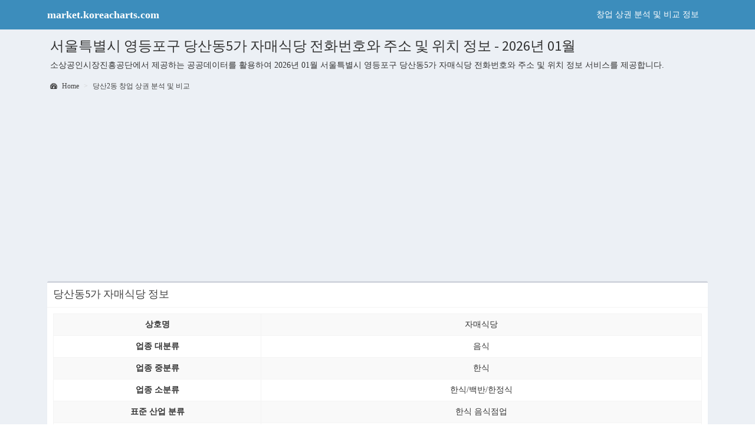

--- FILE ---
content_type: text/html;charset=utf-8
request_url: http://market.koreacharts.com/store/content/10021351.html
body_size: 4134
content:

<!DOCTYPE html>
<html>
















	
		
			
			
			
			
			
			
			
			
			
			
			
		
	
	


<head>
<title>서울특별시 영등포구 당산동5가 자매식당 전화번호와 주소 및 위치 정보 - 2026년 01월</title>
<meta name="description" content="공공데이터를 활용하여 2026년 01월 서울특별시 영등포구 당산동5가 자매식당 전화번호와 주소 및 위치 정보를 제공합니다.">
<meta name="keywords" content="서울특별시, 영등포구, 당산동5가, 자매식당, 서울특별시상권, 영등포구상권, 당산동5가상권, 자매식당, 전화번호, 위치, 주소, 도로명주소, 창업, 상가, 비교, 분석">
<meta property="og:title" content="서울특별시 영등포구 당산동5가 자매식당 전화번호와 주소 및 위치 정보 - 2026년 01월">
<meta property="og:description"	content="공공데이터를 활용하여 2026년 01월 서울특별시 영등포구 당산동5가 자매식당 전화번호와 주소 및 위치 정보를 제공합니다.">

<!-- start head -->

  <meta charset="utf-8">
  <meta http-equiv="X-UA-Compatible" content="IE=edge">
  <!-- Tell the browser to be responsive to screen width -->
  <meta content="width=device-width, initial-scale=1, maximum-scale=1, user-scalable=no" name="viewport">
  <meta name="google-site-verification" content="Aa1DVnPT33_AXL-LemFKAwt_DOnHi3ZVQ819k1ov60U" />
  <meta name="naver-site-verification" content="fb31153150e8991c2ea9722f8231eb2288f9960d" />
  <!-- Bootstrap 3.3.6 -->
  <link rel="stylesheet" href="https://maxcdn.bootstrapcdn.com/bootstrap/3.3.6/css/bootstrap.min.css">
  <!-- <link rel="stylesheet" href="/busTheme/bootstrap/css/bootstrap.min.css"> -->
  <!-- Font Awesome -->
  <link rel="stylesheet" href="https://cdnjs.cloudflare.com/ajax/libs/font-awesome/4.5.0/css/font-awesome.min.css">
  <!-- Ionicons -->
  <link rel="stylesheet" href="https://cdnjs.cloudflare.com/ajax/libs/ionicons/2.0.1/css/ionicons.min.css">
  <!-- Theme style -->
  <link rel="stylesheet" href="/busTheme/dist/css/AdminLTE.min.css">
  <!-- AdminLTE Skins. Choose a skin from the css/skins
       folder instead of downloading all of them to reduce the load. -->
  <link rel="stylesheet" href="/busTheme/dist/css/skins/_all-skins.min.css">
  <link rel="stylesheet" href="/busTheme/css/user.css?version=1.0">
  <!-- HTML5 Shim and Respond.js IE8 support of HTML5 elements and media queries -->
  <!-- WARNING: Respond.js doesn't work if you view the page via file:// -->
  <!--[if lt IE 9]>
  <script src="https://oss.maxcdn.com/html5shiv/3.7.3/html5shiv.min.js"></script>
  <script src="https://oss.maxcdn.com/respond/1.4.2/respond.min.js"></script>
  <![endif]-->
  
  <script async src="//pagead2.googlesyndication.com/pagead/js/adsbygoogle.js"></script>
  <script>
  (adsbygoogle = window.adsbygoogle || []).push({
    google_ad_client: "ca-pub-3992373310912089",
    enable_page_level_ads: true,
    overlays: {bottom: true}
  });
  </script>  
<!-- end head -->
</head>
<!-- ADD THE CLASS layout-top-nav TO REMOVE THE SIDEBAR. -->
<body class="hold-transition skin-blue layout-top-nav">
	<div class="wrapper">
		<!-- start menu -->
		
  <header class="main-header">
    <nav class="navbar navbar-static-top">
      <div class="container">
        <div class="navbar-header">
          <a href="/index.html" class="navbar-brand"><b>market.koreacharts.com</b></a>
          <button type="button" class="navbar-toggle collapsed" data-toggle="collapse" data-target="#navbar-collapse">
            <i class="fa fa-bars"></i>
          </button>
        </div>

        <!-- Collect the nav links, forms, and other content for toggling -->
        <div class="collapse navbar-collapse pull-right" id="navbar-collapse">
          <ul class="nav navbar-nav">
            <li><a href="/store.html">창업 상권 분석 및 비교 정보</a></li>
          </ul>
        </div>
        <!-- /.navbar-collapse -->
      </div>
      <!-- /.container-fluid -->
    </nav>
  </header>  
		<!-- end menu -->

		<!-- Full Width Column -->
		<div class="content-wrapper">
			<div class="container">
				<!-- Content Header (Page header) -->
				<section class="content-header">
					<h1>서울특별시 영등포구 당산동5가 자매식당 전화번호와 주소 및 위치 정보 - 2026년 01월</h1>
					<p class="header-description">소상공인시장진흥공단에서 제공하는 공공데이터를 활용하여 2026년 01월 서울특별시 영등포구 당산동5가 자매식당 전화번호와 주소 및 위치 정보 서비스를 제공합니다.</p>
					<ol class="breadcrumb">
						<li><a href="/"><i class="fa fa-dashboard"></i> Home</a></li>
						<li><a href="/store/11/11560/1156056000.html">당산2동 창업 상권 분석 및 비교</a></li>
					</ol>
				</section>

				<!-- Main content -->
				<section class="content">
				
					<div class="row margin-bottom-20">
						<div class="col-md-12 text-center">
							<!-- market_top -->
							<ins class="adsbygoogle"
							     style="display:block"
							     data-ad-client="ca-pub-3992373310912089"
							     data-ad-slot="7621683851"
							     data-ad-format="auto"></ins>
							<script>
							(adsbygoogle = window.adsbygoogle || []).push({});
							</script>
						</div>
					</div>
				
					
						<div class="box box-default">
							<div class="box-header with-border">
								<h2 class="box-title">당산동5가 자매식당 정보</h2>
							</div>
							<div class="box-body">
								<table class="table table-striped table-bordered dt-responsive nowrap margin-bottom-20">
									<tbody>
										
											<tr>
												<th class="text-center">상호명</th>
												<td class="text-center">
													
													
													자매식당
												</td>
											</tr>
											<tr>
												<th class="text-center">업종 대분류</th>
												<td class="text-center">음식</td>
											</tr>
											<tr>
												<th class="text-center">업종 중분류</th>
												<td class="text-center">한식</td>
											</tr>
											<tr>
												<th class="text-center">업종 소분류</th>
												<td class="text-center">한식/백반/한정식</td>
											</tr>
											<tr>
												<th class="text-center">표준 산업 분류</th>
												<td class="text-center">한식 음식점업</td>
											</tr>
											<tr>
												<th class="text-center">지번 주소</th>
												<td class="text-center">
													서울특별시 영등포구 당산동5가 33-6
												</td>
											</tr>
											<tr>
												<th class="text-center">도로명 주소</th>
												<td class="text-center">
													서울특별시 영등포구 선유동2로 74
												</td>
											</tr>
											<tr>
												<th class="text-center">전화번호</th>
												<td class="text-center">02-2676-3703</td>
											</tr>
											<tr>
												<th class="text-center">데이터기준일자</th>
												<td class="text-center">2016-05-31</td>
											</tr>											
										
									</tbody>
								</table>
								<div class="row margin-top-10">
									
										
											<div class="col-xs-6">
												<a href="tel:02-2676-3703" class="btn btn-primary btn-block">전화걸기</a>
											</div>
											<div class="col-xs-6"><a href="javascript:" onclick="openMap('서울특별시 영등포구 당산동5가 33-6')" class="btn btn-primary btn-block">위치보기</a></div>
										
										
									
								</div>
							</div>
							<!-- /.box-body -->
						</div>
					
					
					
					
					
						<div class="row margin-top-20 margin-bottom-20">
							<div class="col-md-12 text-center">
								<!-- market_middle -->
								<ins class="adsbygoogle"
								     style="display:block"
								     data-ad-client="ca-pub-3992373310912089"
								     data-ad-slot="9098417058"
								     data-ad-format="auto"></ins>
								<script>
								(adsbygoogle = window.adsbygoogle || []).push({});
								</script>
							</div>
						</div>
					
					
					<div class="box box-default">
						<div class="box-header with-border">
							<h2 class="box-title">서울특별시 영등포구 상가 정보</h2>
						</div>
						<div class="box-body">
							<div class="row">
								
									
											<div class="col-md-6 text-center margin-bottom-20">
												<a href="/store/11/11560/1156051500.html">영등포본동 상가 정보</a>
											</div>
									
											<div class="col-md-6 text-center margin-bottom-20">
												<a href="/store/11/11560/1156053500.html">영등포동 상가 정보</a>
											</div>
									
											<div class="col-md-6 text-center margin-bottom-20">
												<a href="/store/11/11560/1156054000.html">여의동 상가 정보</a>
											</div>
									
											<div class="col-md-6 text-center margin-bottom-20">
												<a href="/store/11/11560/1156055000.html">당산1동 상가 정보</a>
											</div>
									
											<div class="col-md-6 text-center margin-bottom-20">
												<a href="/store/11/11560/1156056000.html">당산2동 상가 정보</a>
											</div>
									
											<div class="col-md-6 text-center margin-bottom-20">
												<a href="/store/11/11560/1156058500.html">도림동 상가 정보</a>
											</div>
									
											<div class="col-md-6 text-center margin-bottom-20">
												<a href="/store/11/11560/1156060500.html">문래동 상가 정보</a>
											</div>
									
											<div class="col-md-6 text-center margin-bottom-20">
												<a href="/store/11/11560/1156061000.html">양평1동 상가 정보</a>
											</div>
									
											<div class="col-md-6 text-center margin-bottom-20">
												<a href="/store/11/11560/1156062000.html">양평2동 상가 정보</a>
											</div>
									
											<div class="col-md-6 text-center margin-bottom-20">
												<a href="/store/11/11560/1156063000.html">신길1동 상가 정보</a>
											</div>
									
											<div class="col-md-6 text-center margin-bottom-20">
												<a href="/store/11/11560/1156065000.html">신길3동 상가 정보</a>
											</div>
									
											<div class="col-md-6 text-center margin-bottom-20">
												<a href="/store/11/11560/1156066000.html">신길4동 상가 정보</a>
											</div>
									
											<div class="col-md-6 text-center margin-bottom-20">
												<a href="/store/11/11560/1156067000.html">신길5동 상가 정보</a>
											</div>
									
											<div class="col-md-6 text-center margin-bottom-20">
												<a href="/store/11/11560/1156068000.html">신길6동 상가 정보</a>
											</div>
									
											<div class="col-md-6 text-center margin-bottom-20">
												<a href="/store/11/11560/1156069000.html">신길7동 상가 정보</a>
											</div>
									
											<div class="col-md-6 text-center margin-bottom-20">
												<a href="/store/11/11560/1156070000.html">대림1동 상가 정보</a>
											</div>
									
											<div class="col-md-6 text-center margin-bottom-20">
												<a href="/store/11/11560/1156071000.html">대림2동 상가 정보</a>
											</div>
									
											<div class="col-md-6 text-center margin-bottom-20">
												<a href="/store/11/11560/1156072000.html">대림3동 상가 정보</a>
											</div>
									
								
							</div>
						</div>
						<!-- /.box-body -->
					</div>
					
					<div class="row margin-top-20">
						<div class="col-md-12 text-center">
							<!-- market_bottom -->
							<ins class="adsbygoogle"
							     style="display:block"
							     data-ad-client="ca-pub-3992373310912089"
							     data-ad-slot="1575150256"
							     data-ad-format="auto"></ins>
							<script>
							(adsbygoogle = window.adsbygoogle || []).push({});
							</script>
						</div>
					</div>
					
					<!-- /.box -->
				</section>
				<!-- /.content -->
			</div>
			<!-- /.container -->
		</div>

		<!-- start footer -->
		



		<footer class="main-footer">
			<div class="text-center visible-xs">
				<ul class="list-unstyled footer-menu">
					<li class="footer-li-top">
						<a href="/store.html">창업 상권 분석 및 비교 정보</a>
					</li>
				</ul>
			</div>
			 <div class="text-center">
	          	<ul class="share-buttons">
					<li><a href="https://www.facebook.com/sharer/sharer.php?u=http%3A%2F%2Fmarket.koreacharts.com/store/content/10021351.html&t=market.koreacharts.com" title="Share on Facebook" target="_blank"><img src="/images/flat_web_icon_set/color/Facebook.png"></a></li>
					<li><a href="https://twitter.com/intent/tweet?source=http%3A%2F%2Fmarket.koreacharts.com/store/content/10021351.html&text=market.koreacharts.com%20http%3A%2F%2Fmarket.koreacharts.com/store/content/10021351.html" target="_blank" title="Tweet"><img src="/images/flat_web_icon_set/color/Twitter.png"></a></li>
					<li><a href="https://plus.google.com/share?url=http%3A%2F%2Fmarket.koreacharts.com/store/content/10021351.html" target="_blank" title="Share on Google+"><img src="/images/flat_web_icon_set/color/Google+.png"></a></li>
					<li><a href="http://www.tumblr.com/share?v=3&u=http%3A%2F%2Fmarket.koreacharts.com/store/content/10021351.html&t=market.koreacharts.com&s=" target="_blank" title="Post to Tumblr"><img src="/images/flat_web_icon_set/color/Tumblr.png"></a></li>
					<li><a href="http://pinterest.com/pin/create/button/?url=http%3A%2F%2Fmarket.koreacharts.com/store/content/10021351.html&description=market.koreacharts.com" target="_blank" title="Pin it"><img src="/images/flat_web_icon_set/color/Pinterest.png"></a></li>
					<li><a href="http://www.linkedin.com/shareArticle?mini=true&url=http%3A%2F%2Fmarket.koreacharts.com/store/content/10021351.html&title=market.koreacharts.com&summary=market.koreacharts.com&source=http%3A%2F%2Fmarket.koreacharts.com/store/content/10021351.html" target="_blank" title="Share on LinkedIn"><img src="/images/flat_web_icon_set/color/LinkedIn.png"></a></li>
					<li><a href="http://wordpress.com/press-this.php?u=http%3A%2F%2Fmarket.koreacharts.com/store/content/10021351.html&t=market.koreacharts.com&s=market.koreacharts.com" target="_blank" title="Publish on WordPress"><img src="/images/flat_web_icon_set/color/Wordpress.png"></a></li>
					<li><a href="mailto:?subject=market.koreacharts.com&body=market.koreacharts.com%20http%3A%2F%2Fmarket.koreacharts.com/store/content/10021351.html" target="_blank" title="Email"><img src="/images/flat_web_icon_set/color/Email.png"></a></li>
					
				</ul>
	          </div>
	          <div class="text-center">
	            © 2017 market.koreacharts.com. All rights reserved.
	          </div>
		</footer>
		<!-- end footer -->

	</div>
	<!-- ./wrapper -->

	<!-- start bottom -->
	
<!-- jQuery 2.2.3 -->
<script src="http://ajax.googleapis.com/ajax/libs/jquery/2.2.3/jquery.js"></script>
<!-- <script src="/busTheme/plugins/jQuery/jquery-2.2.3.min.js"></script> -->
<!-- Bootstrap 3.3.6 -->
<script src="https://maxcdn.bootstrapcdn.com/bootstrap/3.3.6/js/bootstrap.min.js"></script>
<!-- <script src="/busTheme/bootstrap/js/bootstrap.min.js"></script> -->
<!-- SlimScroll -->
<script src="/busTheme/plugins/slimScroll/jquery.slimscroll.min.js"></script>
<!-- FastClick -->
<!-- <script src="/busTheme/plugins/fastclick/fastclick.js"></script> -->
<!-- AdminLTE App -->
<script src="/busTheme/dist/js/app.min.js"></script>
<!-- AdminLTE for demo purposes -->
<!-- <script src="/busTheme/dist/js/demo.js"></script> -->

<script>
  (function(i,s,o,g,r,a,m){i['GoogleAnalyticsObject']=r;i[r]=i[r]||function(){
  (i[r].q=i[r].q||[]).push(arguments)},i[r].l=1*new Date();a=s.createElement(o),
  m=s.getElementsByTagName(o)[0];a.async=1;a.src=g;m.parentNode.insertBefore(a,m)
  })(window,document,'script','https://www.google-analytics.com/analytics.js','ga');

  ga('create', 'UA-93997718-1', 'auto');
  ga('send', 'pageview');

</script>

<script type="text/javascript" src="http://wcs.naver.net/wcslog.js"></script>
<script type="text/javascript">
if(!wcs_add) var wcs_add = {};
wcs_add["wa"] = "aaeae94321d43";
wcs_do();
</script>
	<!-- end bottom -->
	
	<script type="text/javascript">
		function openMap(addr){
			window.open('http://map.naver.com/?query=' + addr + '&type=#/map', '_blank');
		}
	</script>

</body>
</html>


--- FILE ---
content_type: text/html; charset=utf-8
request_url: https://www.google.com/recaptcha/api2/aframe
body_size: 265
content:
<!DOCTYPE HTML><html><head><meta http-equiv="content-type" content="text/html; charset=UTF-8"></head><body><script nonce="QdMApqamT43g8mScW6x_8g">/** Anti-fraud and anti-abuse applications only. See google.com/recaptcha */ try{var clients={'sodar':'https://pagead2.googlesyndication.com/pagead/sodar?'};window.addEventListener("message",function(a){try{if(a.source===window.parent){var b=JSON.parse(a.data);var c=clients[b['id']];if(c){var d=document.createElement('img');d.src=c+b['params']+'&rc='+(localStorage.getItem("rc::a")?sessionStorage.getItem("rc::b"):"");window.document.body.appendChild(d);sessionStorage.setItem("rc::e",parseInt(sessionStorage.getItem("rc::e")||0)+1);localStorage.setItem("rc::h",'1768717884061');}}}catch(b){}});window.parent.postMessage("_grecaptcha_ready", "*");}catch(b){}</script></body></html>